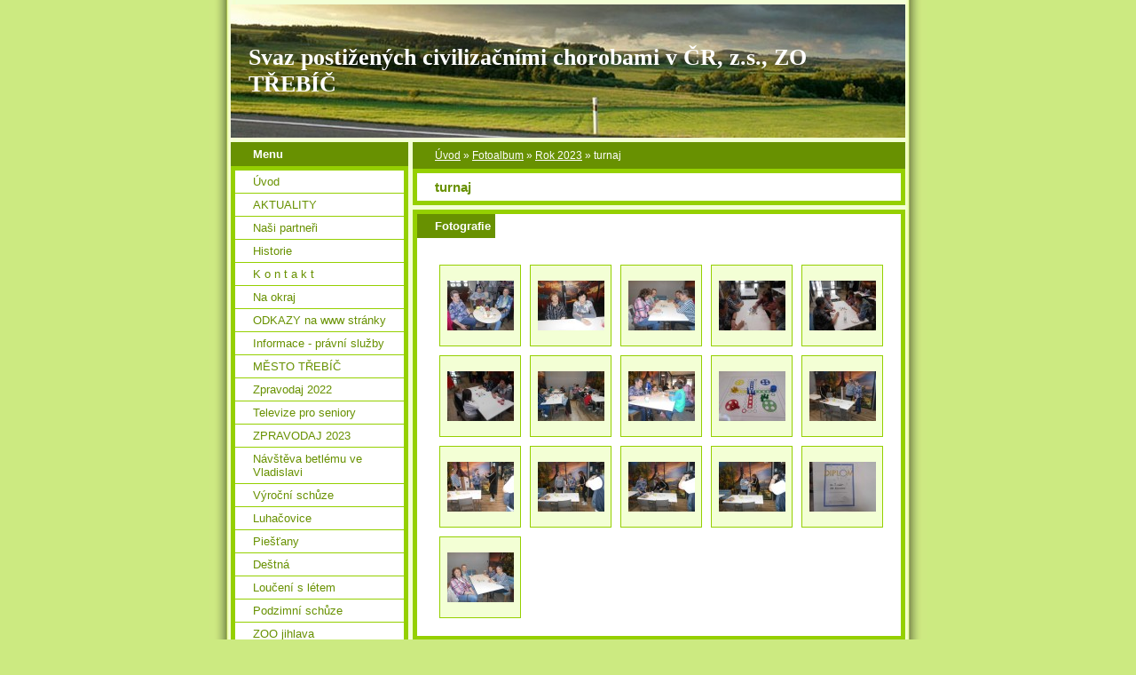

--- FILE ---
content_type: text/html; charset=UTF-8
request_url: https://www.spcchzo-trebic.cz/fotoalbum/rok-2023/turnaj/
body_size: 4647
content:
<?xml version="1.0" encoding="utf-8"?>
<!DOCTYPE html PUBLIC "-//W3C//DTD XHTML 1.0 Transitional//EN" "http://www.w3.org/TR/xhtml1/DTD/xhtml1-transitional.dtd">
<html lang="cs" xml:lang="cs" xmlns="http://www.w3.org/1999/xhtml" >

      <head>

        <meta http-equiv="content-type" content="text/html; charset=utf-8" />
        <meta name="description" content="Základní organizace Svazu postižených civilizačními chorobami v Třebíči." />
        <meta name="keywords" content="Svaz,postižených,civilizačními,chorobami,SPCCH" />
        <meta name="robots" content="all,follow" />
        <meta name="author" content="www.spcchzo-trebic.cz" />
        <meta name="viewport" content="width=device-width, initial-scale=1">
        
        <title>
            Svaz postižených civilizačními chorobami v ČR, z.s., ZO TŘEBÍČ - Fotoalbum - Rok 2023 - turnaj
        </title>
        <link rel="stylesheet" href="https://s3a.estranky.cz/css/d1000000020.css?nc=1312559733" type="text/css" /><style type="text/css">#header-decoration{background:#689101 url(https://s3b.estranky.cz/img/l/logo_1000000022.jpeg) no-repeat;}</style>
<link rel="stylesheet" href="//code.jquery.com/ui/1.12.1/themes/base/jquery-ui.css">
<script src="//code.jquery.com/jquery-1.12.4.js"></script>
<script src="//code.jquery.com/ui/1.12.1/jquery-ui.js"></script>
<script type="text/javascript" src="https://s3c.estranky.cz/js/ui.js?nc=1" id="index_script" ></script>
			<script type="text/javascript">
				dataLayer = [{
					'subscription': 'true',
				}];
			</script>
			
    </head>
    <body class="">
        <!-- Wrapping the whole page, may have fixed or fluid width -->
        <div id="whole-page">

            

            <!-- Because of the matter of accessibility (text browsers,
            voice readers) we include a link leading to the page content and
            navigation } you'll probably want to hide them using display: none
            in your stylesheet -->

            <a href="#articles" class="accessibility-links">Jdi na obsah</a>
            <a href="#navigation" class="accessibility-links">Jdi na menu</a>

            <!-- We'll fill the document using horizontal rules thus separating
            the logical chunks of the document apart -->
            <hr />

            

			<!-- block for skyscraper and rectangle  -->
            <div id="sticky-box">
                <div id="sky-scraper-block">
                    
                    
                </div>
            </div>
            <!-- block for skyscraper and rectangle  -->

            <!-- Wrapping the document's visible part -->
            <div id="document">
                <div id="in-document">
                    <!-- Hamburger icon -->
                    <button type="button" class="menu-toggle" onclick="menuToggle()" id="menu-toggle">
                    	<span></span>
                    	<span></span>
                    	<span></span>
                    </button>
                    
                    <!-- header -->
  <div id="header">
     <div class="inner_frame">
        <!-- This construction allows easy image replacement -->
        <h1 class="head-left">
  <a href="https://www.spcchzo-trebic.cz/" title="Svaz postižených civilizačními chorobami v ČR, z.s., ZO TŘEBÍČ" style="color: FFFFFF;">Svaz postižených civilizačními chorobami v ČR, z.s., ZO TŘEBÍČ</a>
  <span title="Svaz postižených civilizačními chorobami v ČR, z.s., ZO TŘEBÍČ">
  </span>
</h1>
        <div id="header-decoration" class="decoration">
        </div>
     </div>
  </div>
<!-- /header -->


                    <!-- Possible clearing elements (more through the document) -->
                    <div id="clear1" class="clear">
                        &nbsp;
                    </div>
                    <hr />

                    <!-- body of the page -->
                    <div id="body">

                        <!-- main page content -->
                        <div id="content">
                            <!-- Breadcrumb navigation -->
<div id="breadcrumb-nav">
  <a href="/">Úvod</a> &raquo; <a href="/fotoalbum/">Fotoalbum</a> &raquo; <a href="/fotoalbum/rok-2023/">Rok 2023</a> &raquo; <span>turnaj</span>
</div>
<hr />

                            <div id="photo-album">
  <h2>turnaj</h2>

  
  
  

  <!-- Photos -->
  <div id="photos">
    <h2>Fotografie</h2>
    <div class="inner_frame">
      <div class="photo-wrap">
  <div>
    <a href="/fotoalbum/rok-2023/turnaj/dscn4431.html" >
      <img src="/img/tiny/7280.jpg" alt="DSCN4431" width="75" height="56" /></a>
    <br />
  </div>
</div>
<div class="photo-wrap">
  <div>
    <a href="/fotoalbum/rok-2023/turnaj/dscn4413.html" >
      <img src="/img/tiny/7265.jpg" alt="DSCN4413" width="75" height="56" /></a>
    <br />
  </div>
</div>
<div class="photo-wrap">
  <div>
    <a href="/fotoalbum/rok-2023/turnaj/dscn4417.html" >
      <img src="/img/tiny/7266.jpg" alt="DSCN4417" width="75" height="56" /></a>
    <br />
  </div>
</div>
<div class="photo-wrap">
  <div>
    <a href="/fotoalbum/rok-2023/turnaj/dscn4418.html" >
      <img src="/img/tiny/7267.jpg" alt="DSCN4418" width="75" height="56" /></a>
    <br />
  </div>
</div>
<div class="photo-wrap">
  <div>
    <a href="/fotoalbum/rok-2023/turnaj/dscn4419.html" >
      <img src="/img/tiny/7268.jpg" alt="DSCN4419" width="75" height="56" /></a>
    <br />
  </div>
</div>
<div class="photo-wrap">
  <div>
    <a href="/fotoalbum/rok-2023/turnaj/dscn4420.html" >
      <img src="/img/tiny/7269.jpg" alt="DSCN4420" width="75" height="56" /></a>
    <br />
  </div>
</div>
<div class="photo-wrap">
  <div>
    <a href="/fotoalbum/rok-2023/turnaj/dscn4421.html" >
      <img src="/img/tiny/7270.jpg" alt="DSCN4421" width="75" height="56" /></a>
    <br />
  </div>
</div>
<div class="photo-wrap">
  <div>
    <a href="/fotoalbum/rok-2023/turnaj/dscn4422.html" >
      <img src="/img/tiny/7271.jpg" alt="DSCN4422" width="75" height="56" /></a>
    <br />
  </div>
</div>
<div class="photo-wrap">
  <div>
    <a href="/fotoalbum/rok-2023/turnaj/dscn4423.html" >
      <img src="/img/tiny/7272.jpg" alt="DSCN4423" width="75" height="56" /></a>
    <br />
  </div>
</div>
<div class="photo-wrap">
  <div>
    <a href="/fotoalbum/rok-2023/turnaj/dscn4424.html" >
      <img src="/img/tiny/7273.jpg" alt="DSCN4424" width="75" height="56" /></a>
    <br />
  </div>
</div>
<div class="photo-wrap">
  <div>
    <a href="/fotoalbum/rok-2023/turnaj/dscn4425.html" >
      <img src="/img/tiny/7274.jpg" alt="DSCN4425" width="75" height="56" /></a>
    <br />
  </div>
</div>
<div class="photo-wrap">
  <div>
    <a href="/fotoalbum/rok-2023/turnaj/dscn4426.html" >
      <img src="/img/tiny/7275.jpg" alt="DSCN4426" width="75" height="56" /></a>
    <br />
  </div>
</div>
<div class="photo-wrap">
  <div>
    <a href="/fotoalbum/rok-2023/turnaj/dscn4427.html" >
      <img src="/img/tiny/7276.jpg" alt="DSCN4427" width="75" height="56" /></a>
    <br />
  </div>
</div>
<div class="photo-wrap">
  <div>
    <a href="/fotoalbum/rok-2023/turnaj/dscn4428.html" >
      <img src="/img/tiny/7277.jpg" alt="DSCN4428" width="75" height="56" /></a>
    <br />
  </div>
</div>
<div class="photo-wrap">
  <div>
    <a href="/fotoalbum/rok-2023/turnaj/dscn4430.html" >
      <img src="/img/tiny/7279.jpg" alt="DSCN4430" width="75" height="56" /></a>
    <br />
  </div>
</div>
<div class="photo-wrap">
  <div>
    <a href="/fotoalbum/rok-2023/turnaj/turnaj.html" >
      <img src="/img/tiny/7281.jpg" alt="turnaj" width="75" height="56" /></a>
    <br />
  </div>
</div>

      <div class="clear"> &nbsp; </div>
    </div>
  </div>
<!-- /Photos -->
  
  <!--/ u_c_d_ajax /-->
  
</div>  
                        </div>
                        <!-- /main page content -->

                        <div id="nav-column">

                            <div class="column">
                                <div class="inner-column inner_frame">
                                    
                                    
                                    
                                </div>
                            </div>

                            <!-- Such navigation allows both horizontal and vertical rendering -->
<div id="navigation">
    <div class="inner_frame">
        <h2>Menu
            <span id="nav-decoration" class="decoration"></span>
        </h2>
        <nav>
            <menu class="menu-type-standard">
                <li class="">
  <a href="/">Úvod</a>
     
</li>
<li class="">
  <a href="/clanky/aktuality/">AKTUALITY</a>
     
</li>
<li class="">
  <a href="/clanky/nasi-partneri.html">Naši partneři</a>
     
</li>
<li class="">
  <a href="/clanky/historie/">Historie</a>
     
</li>
<li class="">
  <a href="/clanky/k-o-n-t-a-k-t/">K o n t a k t</a>
     
</li>
<li class="">
  <a href="/clanky/na-okraj/">Na okraj</a>
     
</li>
<li class="">
  <a href="/clanky/odkazy-na-www-stranky.html">ODKAZY na www stránky</a>
     
</li>
<li class="">
  <a href="/clanky/informace---pravni-sluzby.html">Informace - právní služby</a>
     
</li>
<li class="">
  <a href="/clanky/mesto-trebic.html">MĚSTO TŘEBÍČ</a>
     
</li>
<li class="">
  <a href="/clanky/zpravodaj-2022.html">Zpravodaj 2022</a>
     
</li>
<li class="">
  <a href="/clanky/televize-pro-seniory.html">Televize pro seniory</a>
     
</li>
<li class="">
  <a href="/clanky/zpravodaj-2023.html">ZPRAVODAJ 2023</a>
     
</li>
<li class="">
  <a href="/clanky/navsteva-betlemu-ve-vladislavi.html">Návštěva betlému ve Vladislavi</a>
     
</li>
<li class="">
  <a href="/clanky/vyrocni-schuze.html">Výroční schůze</a>
     
</li>
<li class="">
  <a href="/clanky/luhacovice.html">Luhačovice</a>
     
</li>
<li class="">
  <a href="/clanky/piestany.html">Piešťany</a>
     
</li>
<li class="">
  <a href="/clanky/destna.html">Deštná</a>
     
</li>
<li class="">
  <a href="/clanky/louceni-s-letem.html">Loučení s létem</a>
     
</li>
<li class="">
  <a href="/clanky/podzimni-schuze.html">Podzimní schůze</a>
     
</li>
<li class="">
  <a href="/clanky/zoo-jihlava.html">ZOO jihlava</a>
     
</li>
<li class="">
  <a href="/clanky/vyrocni-schuze-2024.html">Výroční schůze 2024</a>
     
</li>
<li class="">
  <a href="/clanky/zpravodaj-2024-aktuality.html">Zpravodaj 2024 aktuality</a>
     
</li>
<li class="">
  <a href="/clanky/jaro2024.html">Jaro2024</a>
     
</li>
<li class="">
  <a href="/clanky/moravske-budejovice.html">Moravské Budějovice</a>
     
</li>
<li class="">
  <a href="/clanky/senat.html">Senát</a>
     
</li>
<li class="">
  <a href="/clanky/rakousko.html">Rakousko</a>
     
</li>
<li class="">
  <a href="/clanky/petank.html">Petank</a>
     
</li>
<li class="">
  <a href="/clanky/podebrady.html">Poděbrady</a>
     
</li>
<li class="">
  <a href="/clanky/lazne-slatinice.html">Lázně Slatinice</a>
     
</li>
<li class="">
  <a href="/clanky/lysice.html">Lysice</a>
     
</li>
<li class="">
  <a href="/clanky/den-senioru.html">Den seniorů</a>
     
</li>
<li class="">
  <a href="/clanky/vyrocni-schuze/">Výroční schůze</a>
     
</li>
<li class="">
  <a href="/clanky/jaromerice-nad-rokytnou.html">Jaroměřice nad Rokytnou</a>
     
</li>
<li class="">
  <a href="/clanky/petangue.html">Petangue</a>
     
</li>
<li class="">
  <a href="/clanky/lipno-2025.html">Lipno 2025</a>
     
</li>

            </menu>
        </nav>
        <div id="clear6" class="clear">
          &nbsp;
        </div>
    </div>
</div>
<!-- menu ending -->

                            
                            

                            <div id="clear2" class="clear">
                                &nbsp;
                            </div>
                            <hr />

                            <!-- Side column left/right -->
                            <div class="column">

                                <!-- Inner column -->
                                <div class="inner_frame inner-column">
                                    <!-- Photo album -->
  <div id="photo-album-nav" class="section">
    <h2>Fotoalbum
      <span id="photo-album-decoration" class="decoration">
      </span></h2>
    <div class="inner_frame">
      <ul>
        <li class="first ">
  <a href="/fotoalbum/2025/">
    2025</a></li>
<li class="">
  <a href="/fotoalbum/vyrocni-schuze/">
    Výroční schůze</a></li>
<li class="">
  <a href="/fotoalbum/lysice/">
    Lysice</a></li>
<li class="">
  <a href="/fotoalbum/slatinice/">
    Slatinice</a></li>
<li class="">
  <a href="/fotoalbum/podebrady/">
    Poděbrady</a></li>
<li class="">
  <a href="/fotoalbum/petang/">
    Petang</a></li>
<li class="">
  <a href="/fotoalbum/rakousko/">
    Rakousko</a></li>
<li class="">
  <a href="/fotoalbum/senat/">
    Senát</a></li>
<li class="">
  <a href="/fotoalbum/moravske-budejovice/">
    Moravské Budějovice</a></li>
<li class="">
  <a href="/fotoalbum/2024/">
    2024</a></li>
<li class="">
  <a href="/fotoalbum/rok-2023/">
    Rok 2023</a></li>
<li class="">
  <a href="/fotoalbum/rok-2022/">
    Rok 2022</a></li>
<li class="">
  <a href="/fotoalbum/rok-2021/">
    Rok 2021</a></li>
<li class="last ">
  <a href="/fotoalbum/rok-2020/">
    Rok 2020</a></li>

      </ul>
    </div>
  </div>
<!-- /Photo album -->
<hr />

                                    <!-- Last photo -->
  <div id="last-photo" class="section">
    <h2>Poslední fotografie
      <span id="last-photo-decoration" class="decoration">
      </span></h2>
    <div class="inner_frame">
      <div class="wrap-of-wrap">
        <div class="wrap-of-photo">
          <a href="/fotoalbum/2025/vyrocka-2025/">
            <img src="/img/tiny/8629.jpg" alt="IMG_0736" width="75" height="50" /></a>
        </div>
      </div>
      <span>
        <a href="/fotoalbum/2025/vyrocka-2025/">Výročka 2025</a>
      </span>
    </div>
  </div>
<!-- /Last photo -->
<hr />

                                    
                                    
                                    
                                    
                                    
                                    
                                    
                                    
                                    <!-- Archive -->
  <div id="calendar" class="section">
    <h2>Archiv
      <span id="archive-decoration" class="decoration">
      </span></h2>
    <div class="inner_frame">
      <!-- Keeping in mind people with disabilities (summary, caption) as well as worshipers of semantic web -->
      <table summary="Tabulka představuje kalendář, sloužící k listování podle data.">
        <!-- You should hide caption using CSS -->
        <caption>
          Kalendář
        </caption>
        <tbody>
  <tr id="archive-small">
    <td class="archive-nav-l"><a href="/archiv/m/2025/11/01/">&lt;&lt;</a></td>
    <td colspan="5" class="archive-nav-c"><a href="/archiv/m/2025/12/01/">prosinec</a> / <a href="/archiv/y/2025/12/08/">2025</a></td>
    <td class="archive-nav-r">&gt;&gt;</td>
  </tr>
</tbody>

      </table>
    </div>
  </div>
<!-- /Archive -->
<hr />

                                    
                                    <!-- Stats -->
  <div id="stats" class="section">
    <h2>Statistiky
      <span id="stats-decoration" class="decoration">
      </span></h2>
    <div class="inner_frame">
      <!-- Keeping in mind people with disabilities (summary, caption) as well as worshipers of semantic web -->
      <table summary="Statistiky">

        <tfoot>
          <tr>
            <th scope="row">Online:</th>
            <td>6</td>
          </tr>
        </tfoot>

        <tbody>
          <tr>
            <th scope="row">Celkem:</th>
            <td>1555741</td>
          </tr>
          <tr>
            <th scope="row">Měsíc:</th>
            <td>40931</td>
          </tr>
          <tr>
            <th scope="row">Den:</th>
            <td>1113</td>
          </tr>
        </tbody>
      </table>
    </div>
  </div>
<!-- Stats -->
<hr />
                                </div>
                                <!-- /Inner column -->

                                <div id="clear4" class="clear">
                                    &nbsp;
                                </div>

                            </div>
                            <!-- end of first column -->
                        </div>

                        <div id="clear3" class="clear">
                            &nbsp;
                        </div>
                        <hr />

                        <div id="decoration1" class="decoration">
                        </div>
                        <div id="decoration2" class="decoration">
                        </div>
                        <!-- /Meant for additional graphics inside the body of the page -->
                    </div>
                    <!-- /body -->

                    <div id="clear5" class="clear">
                        &nbsp;
                    </div>

                    <hr />

                                    <!-- Footer -->
                <div id="footer">
                    <div class="inner_frame">
                        <p>
                            &copy; 2025 eStránky.cz <span class="hide">|</span> <a class="promolink promolink-paid" href="//www.estranky.cz/" title="Tvorba webových stránek zdarma, jednoduše a do 5 minut."><strong>Tvorba webových stránek</strong></a> 
                            
                            
                            
                            
                            
                            
                        </p>
                        
                        
                    </div>
                </div>
                <!-- /Footer -->


                    <div id="clear7" class="clear">
                        &nbsp;
                    </div>

                    <div id="decoration3" class="decoration">
                    </div>
                    <div id="decoration4" class="decoration">
                    </div>
                    <!-- /Meant for additional graphics inside the document -->

                </div>
            </div>

            <div id="decoration5" class="decoration">
            </div>
            <div id="decoration6" class="decoration">
            </div>
            <!-- /Meant for additional graphics inside the page -->

            
            <!-- block for board position-->
        </div>
        <!-- NO GEMIUS -->
    </body>
</html>